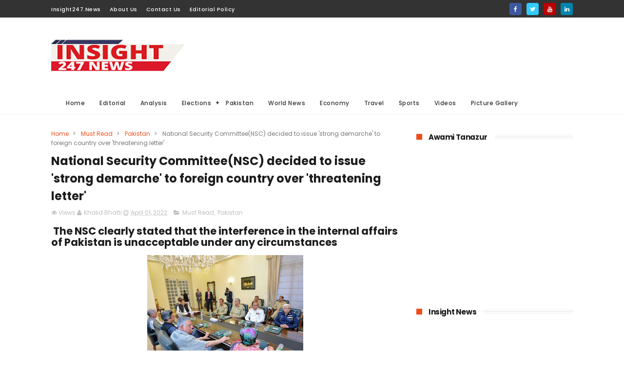

--- FILE ---
content_type: text/html; charset=utf-8
request_url: https://accounts.google.com/o/oauth2/postmessageRelay?parent=https%3A%2F%2Fwww.insight247.news&jsh=m%3B%2F_%2Fscs%2Fabc-static%2F_%2Fjs%2Fk%3Dgapi.lb.en.2kN9-TZiXrM.O%2Fd%3D1%2Frs%3DAHpOoo_B4hu0FeWRuWHfxnZ3V0WubwN7Qw%2Fm%3D__features__
body_size: 159
content:
<!DOCTYPE html><html><head><title></title><meta http-equiv="content-type" content="text/html; charset=utf-8"><meta http-equiv="X-UA-Compatible" content="IE=edge"><meta name="viewport" content="width=device-width, initial-scale=1, minimum-scale=1, maximum-scale=1, user-scalable=0"><script src='https://ssl.gstatic.com/accounts/o/2580342461-postmessagerelay.js' nonce="d8Ror-lpkJuId0rRwBPMFA"></script></head><body><script type="text/javascript" src="https://apis.google.com/js/rpc:shindig_random.js?onload=init" nonce="d8Ror-lpkJuId0rRwBPMFA"></script></body></html>

--- FILE ---
content_type: text/html; charset=utf-8
request_url: https://www.google.com/recaptcha/api2/aframe
body_size: 265
content:
<!DOCTYPE HTML><html><head><meta http-equiv="content-type" content="text/html; charset=UTF-8"></head><body><script nonce="wjoa5sr8STB3lpRukcBohA">/** Anti-fraud and anti-abuse applications only. See google.com/recaptcha */ try{var clients={'sodar':'https://pagead2.googlesyndication.com/pagead/sodar?'};window.addEventListener("message",function(a){try{if(a.source===window.parent){var b=JSON.parse(a.data);var c=clients[b['id']];if(c){var d=document.createElement('img');d.src=c+b['params']+'&rc='+(localStorage.getItem("rc::a")?sessionStorage.getItem("rc::b"):"");window.document.body.appendChild(d);sessionStorage.setItem("rc::e",parseInt(sessionStorage.getItem("rc::e")||0)+1);localStorage.setItem("rc::h",'1769005097789');}}}catch(b){}});window.parent.postMessage("_grecaptcha_ready", "*");}catch(b){}</script></body></html>

--- FILE ---
content_type: text/plain
request_url: https://www.google-analytics.com/j/collect?v=1&_v=j102&a=1330441563&t=pageview&_s=1&dl=https%3A%2F%2Fwww.insight247.news%2F2022%2F04%2Fnational-security-committeensc-decided.html&ul=en-us%40posix&dt=National%20Security%20Committee(NSC)%20decided%20to%20issue%20%27strong%20demarche%27%20to%20foreign%20country%20over%20%27threatening%20letter%27%20-%20Latest%20analysis%20and%20news%20perspective%20from%20Pakistan%20and%20around%20the%20world.&sr=1280x720&vp=1280x720&_u=IEBAAEABAAAAACAAI~&jid=801518530&gjid=1636380161&cid=1795703893.1769005095&tid=UA-155831183-1&_gid=166246370.1769005095&_r=1&_slc=1&z=1586520782
body_size: -451
content:
2,cG-B7RQCHF6RK

--- FILE ---
content_type: text/javascript; charset=UTF-8
request_url: https://www.insight247.news/feeds/posts/default/-/Pakistan?alt=json-in-script&max-results=3&callback=jQuery11100772870758454125_1769005092358&_=1769005092359
body_size: 10737
content:
// API callback
jQuery11100772870758454125_1769005092358({"version":"1.0","encoding":"UTF-8","feed":{"xmlns":"http://www.w3.org/2005/Atom","xmlns$openSearch":"http://a9.com/-/spec/opensearchrss/1.0/","xmlns$blogger":"http://schemas.google.com/blogger/2008","xmlns$georss":"http://www.georss.org/georss","xmlns$gd":"http://schemas.google.com/g/2005","xmlns$thr":"http://purl.org/syndication/thread/1.0","id":{"$t":"tag:blogger.com,1999:blog-2371789176609880153"},"updated":{"$t":"2025-07-10T20:48:08.400+05:00"},"category":[{"term":"Pakistan"},{"term":"Must Read"},{"term":"World News"},{"term":"Analysis"},{"term":"General Elections"},{"term":"Elections"},{"term":"Business"},{"term":"economy"},{"term":"Sports"},{"term":"Editorial"},{"term":"Videos"},{"term":"General"},{"term":"American Elections"},{"term":"Travel"},{"term":"Aviation"},{"term":"Picture gallery"}],"title":{"type":"text","$t":"Latest analysis and news perspective from Pakistan and around the world."},"subtitle":{"type":"html","$t":""},"link":[{"rel":"http://schemas.google.com/g/2005#feed","type":"application/atom+xml","href":"https:\/\/www.insight247.news\/feeds\/posts\/default"},{"rel":"self","type":"application/atom+xml","href":"https:\/\/www.blogger.com\/feeds\/2371789176609880153\/posts\/default\/-\/Pakistan?alt=json-in-script\u0026max-results=3"},{"rel":"alternate","type":"text/html","href":"https:\/\/www.insight247.news\/search\/label\/Pakistan"},{"rel":"hub","href":"http://pubsubhubbub.appspot.com/"},{"rel":"next","type":"application/atom+xml","href":"https:\/\/www.blogger.com\/feeds\/2371789176609880153\/posts\/default\/-\/Pakistan\/-\/Pakistan?alt=json-in-script\u0026start-index=4\u0026max-results=3"}],"author":[{"name":{"$t":"Insight 247 News"},"uri":{"$t":"http:\/\/www.blogger.com\/profile\/02917959785830751674"},"email":{"$t":"noreply@blogger.com"},"gd$image":{"rel":"http://schemas.google.com/g/2005#thumbnail","width":"32","height":"32","src":"\/\/blogger.googleusercontent.com\/img\/b\/R29vZ2xl\/AVvXsEiPUge3zNlM-Crr4eolWytl7F4L8cpuumXHlYc_4hKDfgUKbk0BW-5FxPdVZHdU9aW9pQhWi0ZHtRpb5GhE7BsSVFpNmMdTuAk_LbxH0SZnQbpJuLI4P-rmFcdvYW_oFA\/s113\/Logo-for-social-media.jpg"}}],"generator":{"version":"7.00","uri":"http://www.blogger.com","$t":"Blogger"},"openSearch$totalResults":{"$t":"971"},"openSearch$startIndex":{"$t":"1"},"openSearch$itemsPerPage":{"$t":"3"},"entry":[{"id":{"$t":"tag:blogger.com,1999:blog-2371789176609880153.post-8898474518562333080"},"published":{"$t":"2025-07-05T11:51:00.003+05:00"},"updated":{"$t":"2025-07-05T11:51:48.233+05:00"},"category":[{"scheme":"http://www.blogger.com/atom/ns#","term":"Analysis"},{"scheme":"http://www.blogger.com/atom/ns#","term":"Must Read"},{"scheme":"http://www.blogger.com/atom/ns#","term":"Pakistan"}],"title":{"type":"text","$t":"July 05-When reactionary dictatorship struck democratic Pakistan"},"content":{"type":"html","$t":"\u003Cp\u003E\u0026nbsp;General Zia toppled democratic and popular government of Shaheed Zulifqar Ali Bhutto\u003C\/p\u003E\u003Cp\u003E\u003C\/p\u003E\u003Cdiv class=\"separator\" style=\"clear: both; text-align: center;\"\u003E\u003Ca href=\"https:\/\/blogger.googleusercontent.com\/img\/a\/AVvXsEhxLrKcW9G7TNEjBu-cA3rWlIc8hP9V_e9mAwqidYZ3bDjQv8mmiGOlXQxYD4mckxfcErIHBbK7VYIfEmnYwYpTBBH8vaLl_QUIDm7b4AgcCN1vSydnJTeJD52QAnHyNgiERmO72hygTx3G_8MRnQNB8guZh7zWbg4O2QeW94HmS2CvIcxmScJW_0OFrGo\" style=\"margin-left: 1em; margin-right: 1em;\"\u003E\u003Cimg alt=\"\" data-original-height=\"255\" data-original-width=\"198\" height=\"240\" src=\"https:\/\/blogger.googleusercontent.com\/img\/a\/AVvXsEhxLrKcW9G7TNEjBu-cA3rWlIc8hP9V_e9mAwqidYZ3bDjQv8mmiGOlXQxYD4mckxfcErIHBbK7VYIfEmnYwYpTBBH8vaLl_QUIDm7b4AgcCN1vSydnJTeJD52QAnHyNgiERmO72hygTx3G_8MRnQNB8guZh7zWbg4O2QeW94HmS2CvIcxmScJW_0OFrGo\" width=\"186\" \/\u003E\u003C\/a\u003E\u003C\/div\u003E\u003Cbr \/\u003E\u003Cspan style=\"font-size: 12pt;\"\u003EJuly 05,\n1977 is undoubtedly is a black day in the constitutional and democratic history\nof Pakistan. Every democrat in Pakistan can feel the travesty of what happened\nwith state institutions, society and the political body as the consequence of\nthat military coup. Pakistani society and state haven’t fully recovered from\nthe 11 long years of the Zia regime.\u003C\/span\u003E\u003Cp\u003E\u003C\/p\u003E\u003Cp class=\"MsoNormal\"\u003E\u003Cspan style=\"font-size: 12.0pt; line-height: 115%;\"\u003EWhen PPP\ngovernment was toppled on July 05, 1977, Pakistan’s economy was growing at fast\npace on strong footing.\u0026nbsp; Shaheed Bhutto adopted\na public sector led growth model. Many industries, insurance companies and banks\nwere nationalized.\u0026nbsp; The PPP government established\n19 state corporations to develop different industries and mining in the\ncountry. Bhutto government implemented more than 80% manifesto in just four\nyears. Millions of jobs were created and millions were sent abroad for\nemployment. \u003Co:p\u003E\u003C\/o:p\u003E\u003C\/span\u003E\u003C\/p\u003E\u003Cp\u003E\n\n\u003C\/p\u003E\u003Cp class=\"MsoNormal\"\u003E\u003Cspan style=\"font-size: 12.0pt; line-height: 115%;\"\u003EPakistan was\nprospering under the democratic and popular government. No public sector\nindustry and enterprise was in deficit. The public sector was flourishing. But\nGeneral Zia destroyed everything in his 11 years long misrule. Shaheed Bhutto\nrebuild a fractured and isolated country within few years. Just in 4 years, Bhutto shaheed turned a sinking country into a leader of third world. Bhutto adopted an independent, anti imperialist and balanced foreign policy.\u0026nbsp; \u0026nbsp;\u0026nbsp;\u003Co:p\u003E\u003C\/o:p\u003E\u003C\/span\u003E\u003C\/p\u003E\n\n\u003Cp class=\"MsoNormal\"\u003E\u003Cspan style=\"font-size: 12.0pt; line-height: 115%;\"\u003EJuly 05 is\nnot just a black day for the PPP but for all the democratic forces of this\ncountry. It was not only the PPP government that was ousted from power but\ndemocracy overall was derailed too. It was not a coup against one government\nbut one against the entire democratic order and institutions in the country. We\nas a nation haven’t fully realised yet how much damage that intervention caused\nto this country.\u003Co:p\u003E\u003C\/o:p\u003E\u003C\/span\u003E\u003C\/p\u003E\n\n\u003Cp class=\"MsoNormal\"\u003E\u003Cspan style=\"font-size: 12.0pt; line-height: 115%;\"\u003EPakistan\nplunged into the darkest era that day. The then army chief General Zia\noverthrew the democratically-elected government of \u003Cspan style=\"mso-spacerun: yes;\"\u003E\u0026nbsp;\u003C\/span\u003EShaheed Zulifqar Ali Bhutto. He imposed\nmartial law and abrogated the 1973 constitution. Democratic and fundamental\nrights were suspended. Political parties were banned and political activism\nbecame a heinous crime. Women’s rights were suppressed in the name of religion.\nCensorship of the worst kind was imposed on the media.\u003Co:p\u003E\u003C\/o:p\u003E\u003C\/span\u003E\u003C\/p\u003E\u003Cp class=\"MsoNormal\"\u003E\u003Cspan style=\"font-size: 12.0pt; line-height: 115%;\"\u003E\u003C\/span\u003E\u003C\/p\u003E\u003Cdiv class=\"separator\" style=\"clear: both; text-align: center;\"\u003E\u003Ca href=\"https:\/\/blogger.googleusercontent.com\/img\/a\/AVvXsEiSpu4jklTPDB3U-cfy1ZPNp_AK2nGRIUeu08ClupbgG18Nrnd9XM1WpVS5MY2Z-r4V-Zc35JrSTU9CxFjY1C4_dFCIC1tFnxEwvHyvBB38mk1pcOZley7jNmyAIr-4gmpkYnR0z4dmfQb_i-d_SNSS7OhtANqGGE3yUZzY27nKMV0V8ys7JGDfFHWoL1w\" style=\"margin-left: 1em; margin-right: 1em;\"\u003E\u003Cimg alt=\"\" data-original-height=\"178\" data-original-width=\"282\" height=\"202\" src=\"https:\/\/blogger.googleusercontent.com\/img\/a\/AVvXsEiSpu4jklTPDB3U-cfy1ZPNp_AK2nGRIUeu08ClupbgG18Nrnd9XM1WpVS5MY2Z-r4V-Zc35JrSTU9CxFjY1C4_dFCIC1tFnxEwvHyvBB38mk1pcOZley7jNmyAIr-4gmpkYnR0z4dmfQb_i-d_SNSS7OhtANqGGE3yUZzY27nKMV0V8ys7JGDfFHWoL1w\" width=\"320\" \/\u003E\u003C\/a\u003E\u003C\/div\u003E\u003Cbr \/\u003E\u003Cspan style=\"font-size: 12pt;\"\u003EThe intolerance, sectarianism, religious extremism and terrorism\u0026nbsp; we are facing today is the result of the policies adopted during Zia regime. It was the most reactionary and repressive military dictatorship ever imposed in Pakistan.\u0026nbsp;\u003C\/span\u003E\u003Cp\u003E\u003C\/p\u003E\n\n\u003Cp class=\"MsoNormal\"\u003E\u003Cspan style=\"font-size: 12.0pt; line-height: 115%;\"\u003ESome people,\nand especially those born after the death of General Zia in a plane crash in\nAugust 1988, argue and wonder why we still discuss a coup that took place in\n1977 and what relevance it has with the present-day problems faced by our\ncountry. Some even argue that we shouldn’t blame Zia for all our ills.\u003Co:p\u003E\u003C\/o:p\u003E\u003C\/span\u003E\u003C\/p\u003E\u003Cp class=\"MsoNormal\"\u003E\u003Cspan style=\"font-size: 12pt;\"\u003EI disagree\nwith these arguments. There are many problems that we are facing today as a\nconsequence of the policies of that era. We cannot detach our past from our\npresent. We learn from past mistakes to avoid repeating them again. We discuss\nJuly 5 military intervention because it fundamentally changed the direction of\nPakistan on many counts.\u003C\/span\u003E\u003C\/p\u003E\n\n\u003Cp class=\"MsoNormal\"\u003E\u003Cspan style=\"font-size: 12.0pt; line-height: 115%;\"\u003EA relatively\nprogressive and liberal regime was replaced by the most repressive and\nreactionary right-wing military dictatorship. That was the beginning of a long\nprocess of the destruction of the fabric of Pakistani society. Pakistan has not\nbeen able to recover from the horror and tyranny of that period. The democratic\ntransition that began in 1973 came to an abrupt end on July 5, 1977. The\nliberal and enlightened face of Pakistan was altered.\u003Co:p\u003E\u003C\/o:p\u003E\u003C\/span\u003E\u003C\/p\u003E\n\n\u003Cp class=\"MsoNormal\"\u003E\u003Cspan style=\"font-size: 12.0pt; line-height: 115%;\"\u003EJuly 5\nreminds us of how a dictator began the project of reshaping the political,\nsocial, religious and ideological life of ordinary Pakistanis. Social and\ncultural values were reconstructed. It was not just a mere change of guard or a\nsimple transition from a civilian leadership to a military one. It was an\nimperialist-sponsored initiative to begin an offensive against any form of\nprogressive, left-wing and liberal political, social and ideological values in\nthe country.\u003Co:p\u003E\u003C\/o:p\u003E\u003C\/span\u003E\u003C\/p\u003E\u003Cp class=\"MsoNormal\"\u003E\u003Cspan style=\"font-size: 12.0pt; line-height: 115%;\"\u003E\u003C\/span\u003E\u003C\/p\u003E\u003Cdiv class=\"separator\" style=\"clear: both; text-align: center;\"\u003E\u003Ca href=\"https:\/\/blogger.googleusercontent.com\/img\/a\/AVvXsEiOqlZmOxGANEt5qOZE5MOVpw38QK19gKXkWF4DkC__CDRRVWt2-XSG8aInhQGv8nJKvupyq3i8Kjci77ivqCRVxp1nM7mf7bKnY8CvaffqQ0s_s1hVR1E_XuIyP7SEBTrg5zkE3E2Tjtq1Lm2o8r4Q_jJniUucw52WzfGC7alYdXuZM5STwRUk-dEt_4o\" style=\"margin-left: 1em; margin-right: 1em;\"\u003E\u003Cimg alt=\"\" data-original-height=\"194\" data-original-width=\"260\" height=\"239\" src=\"https:\/\/blogger.googleusercontent.com\/img\/a\/AVvXsEiOqlZmOxGANEt5qOZE5MOVpw38QK19gKXkWF4DkC__CDRRVWt2-XSG8aInhQGv8nJKvupyq3i8Kjci77ivqCRVxp1nM7mf7bKnY8CvaffqQ0s_s1hVR1E_XuIyP7SEBTrg5zkE3E2Tjtq1Lm2o8r4Q_jJniUucw52WzfGC7alYdXuZM5STwRUk-dEt_4o\" width=\"320\" \/\u003E\u003C\/a\u003E\u003C\/div\u003E\u003Cbr \/\u003E\u003Cspan style=\"font-size: 12pt;\"\u003EThe protest\nmovement launched by the Pakistan National Alliance (PNA) provided the\nideological and social basis for the dictatorship of General Zia. After having\nabsolute power in his hands, General Zia and a small clique around him\nestablished a draconian, dictatorial, retrogressive and orthodox right-wing\nIslamic nationalist order in the country. He took away every progressive and\ndemocratic reform or legislation in the country and replaced it with\ndiscriminatory laws. He died in a plane crash nearly 30 years ago. But his\nghost is still looming large over Pakistan.\u003C\/span\u003E\u003Cp\u003E\u003C\/p\u003E\n\n\u003Cp class=\"MsoNormal\"\u003E\u003Cspan style=\"font-size: 12.0pt; line-height: 115%;\"\u003EIn the name\nof Islamisation, he targeted women and religious minorities in the country. He\nunleashed a reign of terror against anybody who opposed his regime. Thousands\nof political activists, poets, writers, academics, intellectuals and trade\nunion leaders were tortured and imprisoned. He gave a free hand to everybody\nwho supported his regime to enrich himself through any means possible. This era\nalso saw the rise of a culture of corruption, narcotics and nepotism.\u003Co:p\u003E\u003C\/o:p\u003E\u003C\/span\u003E\u003C\/p\u003E\n\n\u003Cp class=\"MsoNormal\"\u003E\u003Cspan style=\"font-size: 12.0pt; line-height: 115%;\"\u003EZia used all\nstate institutions and structures – the police, the judiciary, the intelligence\napparatus etc – to repress progressive and democratic voices in the country.\nPolitics became a crime and political activists were treated like terrorist and\ntraitors. The regime changed the political culture and discussing politics was\nconsidered to be worse than a crime. All public places – including restaurants,\ntea stalls and offices – discouraged people from discussing politics. He\nbrutally reversed the political process.\u003Co:p\u003E\u003C\/o:p\u003E\u003C\/span\u003E\u003C\/p\u003E\n\n\u003Cp class=\"MsoNormal\"\u003E\u003Cspan style=\"font-size: 12.0pt; line-height: 115%;\"\u003EThe West\nshares responsibility for what happened with Pakistani society during that\ntime. It was the Western democracies that strengthened the most repressive and\nbrutal military regime in the country. They helped the Pakistani state at the\ntime to pursue the jihadist agenda in and outside the country. They helped the\nregime transform Pakistan from a relative liberal and tolerant society to the\none that exists today.\u003Co:p\u003E\u003C\/o:p\u003E\u003C\/span\u003E\u003C\/p\u003E\n\n\u003Cp class=\"MsoNormal\"\u003E\u003Cspan style=\"font-size: 12.0pt; line-height: 115%;\"\u003EThis openly\nviolated basic democratic and fundamental rights and promoted intolerance,\nreligious bigotry, extreme Islamic nationalism and a culture of jihad. The\nPakistani people have paid a heavy price for the flawed policies of the West.\u003Co:p\u003E\u003C\/o:p\u003E\u003C\/span\u003E\u003C\/p\u003E\u003Cp class=\"MsoNormal\"\u003E\u003Cspan style=\"font-size: 12.0pt; line-height: 115%;\"\u003E\u003C\/span\u003E\u003C\/p\u003E\u003Cdiv class=\"separator\" style=\"clear: both; text-align: center;\"\u003E\u003Ca href=\"https:\/\/blogger.googleusercontent.com\/img\/a\/AVvXsEgAlHTVar-bAjczhyxuxEFfx-0ptmvh2qVyGfJo5jcrkGyJN9IzdgqDnR7b78opn4BTEPIc2PbYdadaj48Y2ifE1p9ndgGaIle5vNuZAwG0TTISPmPfEkSWihK2O9g7bfu9kTFzY0xHV34byS27yjRxvvPPy2DT1JUJmxMBXMuFQD2rtaA-3OsqN3uZg3E\" style=\"margin-left: 1em; margin-right: 1em;\"\u003E\u003Cimg alt=\"\" data-original-height=\"174\" data-original-width=\"290\" height=\"192\" src=\"https:\/\/blogger.googleusercontent.com\/img\/a\/AVvXsEgAlHTVar-bAjczhyxuxEFfx-0ptmvh2qVyGfJo5jcrkGyJN9IzdgqDnR7b78opn4BTEPIc2PbYdadaj48Y2ifE1p9ndgGaIle5vNuZAwG0TTISPmPfEkSWihK2O9g7bfu9kTFzY0xHV34byS27yjRxvvPPy2DT1JUJmxMBXMuFQD2rtaA-3OsqN3uZg3E\" width=\"320\" \/\u003E\u003C\/a\u003E\u003C\/div\u003E\u003Cbr \/\u003E\u003Cspan style=\"font-size: 12pt;\"\u003EGeneral Zia\nused a policy of divide and rule to strengthen his rule. He used already\nexisting divisions as a policy to further divide society. The only purpose of\nthe state machinery was to protect his regime and destroy his opponents. He\nimposed his reactionary agenda in the name of Islam, using religion to\nstrengthen his rule. He divided society on the basis of religious sectarianism,\nethnicity, language and nationalities. He promoted religious sectarianism in\nthe country and created sectarian militant outfits.\u003C\/span\u003E\u003Cp\u003E\u003C\/p\u003E\n\n\u003Cp class=\"MsoNormal\"\u003E\u003Cspan style=\"font-size: 12.0pt; line-height: 115%;\"\u003EMost social\nand political evils that still haunt us were created and developed during Gen\nZia’s regime. He perfected the art of hypocrisy, and changed the character and\ndirection of Pakistani society during the 10 years of his rule.\u003Co:p\u003E\u003C\/o:p\u003E\u003C\/span\u003E\u003C\/p\u003E\n\n\u003Cp class=\"MsoNormal\"\u003E\u003Cspan style=\"font-size: 12.0pt; line-height: 115%;\"\u003EGeneral Zia\nwas the darling of the West when he was serving their interests. The champions\nof democracy and rule of law promoted the law of the jungle in Pakistan. The\nWest ignored the brutal repression of the political parties.\u003Co:p\u003E\u003C\/o:p\u003E\u003C\/span\u003E\u003C\/p\u003E\n\n\u003Cp class=\"MsoNormal\"\u003E\u003Cspan style=\"font-size: 12.0pt; line-height: 115%;\"\u003EThe Western\nmedia, governments and academics always give the impression that the rise of\nreligious extremism, intolerance, Islamic militancy and religious bigotry is a\nhome-grown indigenous phenomenon that has nothing to do with imperialist\npolicies. The fact is that imperialist powers helped the reactionary military\nregime of General Zia shape Pakistani society and fulfill their imperialist\ninterests.\u003Co:p\u003E\u003C\/o:p\u003E\u003C\/span\u003E\u003C\/p\u003E\n\n\u003Cp class=\"MsoNormal\"\u003E\u003Cspan style=\"font-size: 12.0pt; line-height: 115%;\"\u003E\u0026nbsp;They\nhelped the regime organise and train jihadi organisations and create a culture\nof Islamic militancy. They helped spread reactionary ideas in both Pakistan and\nAfghanistan.\u003Co:p\u003E\u003C\/o:p\u003E\u003C\/span\u003E\u003C\/p\u003E\n\n\u003Cp class=\"MsoNormal\"\u003E\u003Cspan style=\"font-size: 12.0pt; line-height: 115%;\"\u003EIt was the\nWestern democracies that strengthened the most repressive and brutal military\nregime in the country. They helped the Pakistani state at the time to pursue\nthe jihadist agenda in and outside the country. Britain, Germany, the US and\nother Western powers were also helped by Saudi Arabia in their endeavours. They\nhelped the military regime transform Pakistan from a liberal and tolerant\nsociety to the one that exists today. They supported a regime that was\nresponsible for the torture and illegal imprisonment of thousands of political\nactivists. This openly violated basic democratic and fundamental rights and\npromoted intolerance, religious bigotry, extreme Islamic nationalism and a\nculture of jihad.\u003Co:p\u003E\u003C\/o:p\u003E\u003C\/span\u003E\u003C\/p\u003E\n\n\u003Cp class=\"MsoNormal\"\u003E\u003Cspan style=\"font-size: 12.0pt; line-height: 115%;\"\u003EZia’s regime\ndepoliticised society and encouraged anti-democratic forces in the country. He\nempowered the extreme right-wing religious forces and gave them a greater say\nin religious affairs, with the state withdrawing its authority and writ in such\nmatters.\u003Co:p\u003E\u003C\/o:p\u003E\u003C\/span\u003E\u003C\/p\u003E\n\n\u003Cp class=\"MsoNormal\"\u003E\u003Cspan style=\"font-size: 12.0pt; line-height: 115%;\"\u003EHe\ndecisively transformed what was left of Muhammad Ali Jinnah’s dream of a\nsecular democratic Pakistan into an almost completely theocratic polity. His\nhandiwork has survived more than three decades and appears unlikely to be\nreplaced with another political structure in the foreseeable future.\u003Co:p\u003E\u003C\/o:p\u003E\u003C\/span\u003E\u003C\/p\u003E\n\n\u003Cp class=\"MsoNormal\"\u003E\u003Cspan style=\"font-size: 12.0pt; line-height: 115%;\"\u003E\u0026nbsp;\n\u0026nbsp; \u0026nbsp; \u0026nbsp; \u0026nbsp; \u0026nbsp; \u0026nbsp; \u0026nbsp; \u0026nbsp; \u0026nbsp; \u0026nbsp; \u0026nbsp;\n\u0026nbsp; \u0026nbsp; \u0026nbsp; \u0026nbsp; \u0026nbsp; \u0026nbsp; \u0026nbsp; \u0026nbsp; \u0026nbsp; \u0026nbsp; \u0026nbsp;\n\u0026nbsp; \u0026nbsp; \u0026nbsp; \u0026nbsp;\u0026nbsp;Khalid Bhatti\u0026nbsp;\u003Co:p\u003E\u003C\/o:p\u003E\u003C\/span\u003E\u003C\/p\u003E\n\n\u003Cp class=\"MsoNormal\"\u003E\u003Co:p\u003E\u0026nbsp;\u003C\/o:p\u003E\u003C\/p\u003E"},"link":[{"rel":"replies","type":"application/atom+xml","href":"https:\/\/www.insight247.news\/feeds\/8898474518562333080\/comments\/default","title":"Post Comments"},{"rel":"replies","type":"text/html","href":"https:\/\/www.insight247.news\/2025\/07\/july-05-when-reactionary-dictatorship.html#comment-form","title":"0 Comments"},{"rel":"edit","type":"application/atom+xml","href":"https:\/\/www.blogger.com\/feeds\/2371789176609880153\/posts\/default\/8898474518562333080"},{"rel":"self","type":"application/atom+xml","href":"https:\/\/www.blogger.com\/feeds\/2371789176609880153\/posts\/default\/8898474518562333080"},{"rel":"alternate","type":"text/html","href":"https:\/\/www.insight247.news\/2025\/07\/july-05-when-reactionary-dictatorship.html","title":"July 05-When reactionary dictatorship struck democratic Pakistan"}],"author":[{"name":{"$t":"Khalid Bhatti"},"uri":{"$t":"http:\/\/www.blogger.com\/profile\/17847288934497571190"},"email":{"$t":"noreply@blogger.com"},"gd$image":{"rel":"http://schemas.google.com/g/2005#thumbnail","width":"32","height":"32","src":"\/\/blogger.googleusercontent.com\/img\/b\/R29vZ2xl\/AVvXsEhMWSrhk8hDNkHDQx4vltVqwH7NuORe1esPNqiIenXHHNVNRFnMj-m_3s533CzOAwztrnlc0ihqYCvNG-6Jq5OXjl7DnmRwVkF_3qV2r_DJVF_D4ihZ6lcBz6TkD7jv2Q\/s113\/61183538_2733749926696971_7570144437775368192_n.jpg"}}],"media$thumbnail":{"xmlns$media":"http://search.yahoo.com/mrss/","url":"https:\/\/blogger.googleusercontent.com\/img\/a\/AVvXsEhxLrKcW9G7TNEjBu-cA3rWlIc8hP9V_e9mAwqidYZ3bDjQv8mmiGOlXQxYD4mckxfcErIHBbK7VYIfEmnYwYpTBBH8vaLl_QUIDm7b4AgcCN1vSydnJTeJD52QAnHyNgiERmO72hygTx3G_8MRnQNB8guZh7zWbg4O2QeW94HmS2CvIcxmScJW_0OFrGo=s72-c","height":"72","width":"72"},"thr$total":{"$t":"0"}},{"id":{"$t":"tag:blogger.com,1999:blog-2371789176609880153.post-6142955006427739570"},"published":{"$t":"2024-05-31T14:10:00.000+05:00"},"updated":{"$t":"2024-05-31T14:10:22.258+05:00"},"category":[{"scheme":"http://www.blogger.com/atom/ns#","term":"Analysis"},{"scheme":"http://www.blogger.com/atom/ns#","term":"Must Read"},{"scheme":"http://www.blogger.com/atom/ns#","term":"Pakistan"}],"title":{"type":"text","$t":"Formation Commanders send a clear message to PTI and its facilitators"},"content":{"type":"html","$t":"\u003Ch2 style=\"text-align: left;\"\u003E\u003Cspan style=\"font-family: \u0026quot;Calibri\u0026quot;,\u0026quot;sans-serif\u0026quot;; font-size: 12.0pt; line-height: 115%; mso-ansi-language: EN-US; mso-ascii-theme-font: minor-latin; mso-bidi-font-family: \u0026quot;Times New Roman\u0026quot;; mso-bidi-language: AR-SA; mso-bidi-theme-font: minor-bidi; mso-fareast-font-family: Calibri; mso-fareast-language: EN-US; mso-fareast-theme-font: minor-latin; mso-hansi-theme-font: minor-latin;\"\u003EBring the\u0026nbsp;planners, perpetrators, abettors, and facilitators of May 9 riots to\njustice\u003C\/span\u003E\u003C\/h2\u003E\u003Cdiv\u003E\u003Cspan style=\"font-family: \u0026quot;Calibri\u0026quot;,\u0026quot;sans-serif\u0026quot;; font-size: 12.0pt; line-height: 115%; mso-ansi-language: EN-US; mso-ascii-theme-font: minor-latin; mso-bidi-font-family: \u0026quot;Times New Roman\u0026quot;; mso-bidi-language: AR-SA; mso-bidi-theme-font: minor-bidi; mso-fareast-font-family: Calibri; mso-fareast-language: EN-US; mso-fareast-theme-font: minor-latin; mso-hansi-theme-font: minor-latin;\"\u003E\u003Cdiv class=\"separator\" style=\"clear: both; text-align: center;\"\u003E\u003Ca href=\"https:\/\/blogger.googleusercontent.com\/img\/a\/AVvXsEjQfc03BVgJZJY6z1HNSjunbskwq6M2MPwiFrhzbEv3lIbpNACrdmw2ElQzTKPbmw20D1OGGKyrHKZ4wIjy2ssPVwHY1x_wa-3zbgFs5XE8BAR3tJMYW20n15fhBjlKPggJZRTdmskcX1Fii8UfdR-cE2vZ7WZFfNXUfIg6OrGalCQQ51hsIX2oHqTq_6M\" style=\"margin-left: 1em; margin-right: 1em;\"\u003E\u003Cimg alt=\"\" data-original-height=\"131\" data-original-width=\"384\" height=\"154\" src=\"https:\/\/blogger.googleusercontent.com\/img\/a\/AVvXsEjQfc03BVgJZJY6z1HNSjunbskwq6M2MPwiFrhzbEv3lIbpNACrdmw2ElQzTKPbmw20D1OGGKyrHKZ4wIjy2ssPVwHY1x_wa-3zbgFs5XE8BAR3tJMYW20n15fhBjlKPggJZRTdmskcX1Fii8UfdR-cE2vZ7WZFfNXUfIg6OrGalCQQ51hsIX2oHqTq_6M=w320-h154\" width=\"320\" \/\u003E\u003C\/a\u003E\u003C\/div\u003E\u003Cbr \/\u003E\u003Cspan style=\"font-size: 12pt;\"\u003EIn a\nstatement issued by the Inter-Services Public Relations (ISPR) after the conclusion\nof two daylong meeting of Formation commanders, the Formation Commanders Conference\nhas sent a clear message to the PTI leadership and its facilitators. The\nFormation Commanders reiterated its call for bringing the\u0026nbsp;planners,\nperpetrators, abettors, and facilitators of May 9 riots to justice for\nthe\u0026nbsp;\"collective good of the country\".\u003C\/span\u003E\u003C\/span\u003E\u003C\/div\u003E\u003Cdiv\u003E\u003Cspan style=\"font-family: \u0026quot;Calibri\u0026quot;,\u0026quot;sans-serif\u0026quot;; font-size: 12.0pt; line-height: 115%; mso-ansi-language: EN-US; mso-ascii-theme-font: minor-latin; mso-bidi-font-family: \u0026quot;Times New Roman\u0026quot;; mso-bidi-language: AR-SA; mso-bidi-theme-font: minor-bidi; mso-fareast-font-family: Calibri; mso-fareast-language: EN-US; mso-fareast-theme-font: minor-latin; mso-hansi-theme-font: minor-latin;\"\u003E\n\n\u003Cp class=\"MsoNormal\"\u003E\u003Cspan style=\"font-size: 12.0pt; line-height: 115%;\"\u003EThe\nconference maintained\u0026nbsp;stability in the country will remain hostage to the\nmachinations of such elements if there is no\u0026nbsp;swift and transparent dispensation\nof justice to the culprits and the rule of law, said a statement released\nby\u0026nbsp;the military's media wing.\u003Co:p\u003E\u003C\/o:p\u003E\u003C\/span\u003E\u003C\/p\u003E\n\n\u003Cp class=\"MsoNormal\"\u003E\u003Cspan style=\"font-size: 12.0pt; line-height: 115%;\"\u003EAccording to\nthe\u0026nbsp;Inter-Services Public Relations (ISPR), the military's forum was\npresided over by Chief of Army Staff (COAS) General Syed Asim Munir and attended\nby Corps Commanders, Principal Staff Officers, and all Formation Commanders of\nPakistan Army — comes weeks after the country observed the completion of a year\nto the violent riots that ravaged the nation, harming the sanctity of state\ninstitutions, on May 9, 2023.\u003Co:p\u003E\u003C\/o:p\u003E\u003C\/span\u003E\u003C\/p\u003E\n\n\u003Cp class=\"MsoNormal\"\u003E\u003Cspan style=\"font-size: 12.0pt; line-height: 115%;\"\u003EThe riots\nfollowed Pakistan Tehreek e Insaf (PTI) founder Imran Khan's arrest on the\naforementioned date during which party workers protested and took to the\nstreets across the country, damaging public and private property. But the PTI\nleadership never accepted responsibility for My 09 riots. \u003Co:p\u003E\u003C\/o:p\u003E\u003C\/span\u003E\u003C\/p\u003E\n\n\u003Cp class=\"MsoNormal\"\u003E\u003Cspan style=\"font-size: 12.0pt; line-height: 115%;\"\u003EDuring the\nforum, the military leadership underscored that politically motivated and\nvested digital terrorism, unleashed by conspirators duly abetted by their\nforeign cohorts, against state institutions is clearly meant to try to induce\ndespondency in the Pakistani nation, to sow discord among national\ninstitutions, especially the Armed Forces, and the people of Pakistan by\npeddling blatant lies, fake news, and propaganda.\u003Co:p\u003E\u003C\/o:p\u003E\u003C\/span\u003E\u003C\/p\u003E\u003Cp class=\"MsoNormal\"\u003E\u003Cspan style=\"font-size: 12.0pt; line-height: 115%;\"\u003E\u003C\/span\u003E\u003C\/p\u003E\u003Cdiv class=\"separator\" style=\"clear: both; text-align: center;\"\u003E\u003Ca href=\"https:\/\/blogger.googleusercontent.com\/img\/a\/AVvXsEgntD4V-2C-wcGhVa-d79FrnHPhnSg4ioYcDOEIjV1VwD7iu8JCqhUfJck8i0O7Nx1sIgSRfOYHfh8mNVodNY1KWbrd8c25tSdHbBm5RYAVWxJa4hZgx2LV5dCh7Z5LRYgrYneWx3wKyk_akoRK5u1uiQE8yCcojuua82IisWSOWfY0lmVcwCRRFh8nGCg\" style=\"margin-left: 1em; margin-right: 1em;\"\u003E\u003Cimg alt=\"\" data-original-height=\"172\" data-original-width=\"293\" height=\"188\" src=\"https:\/\/blogger.googleusercontent.com\/img\/a\/AVvXsEgntD4V-2C-wcGhVa-d79FrnHPhnSg4ioYcDOEIjV1VwD7iu8JCqhUfJck8i0O7Nx1sIgSRfOYHfh8mNVodNY1KWbrd8c25tSdHbBm5RYAVWxJa4hZgx2LV5dCh7Z5LRYgrYneWx3wKyk_akoRK5u1uiQE8yCcojuua82IisWSOWfY0lmVcwCRRFh8nGCg\" width=\"320\" \/\u003E\u003C\/a\u003E\u003C\/div\u003E\u003Cbr \/\u003E\u003Cspan style=\"font-size: 12pt;\"\u003E\"However,\nthe nation is fully cognisant of their ugly and ulterior motives and surely the\ndesigns of these nefarious forces will be comprehensively defeated,\nInshaAllah,\" said the forum.\u003C\/span\u003E\u003C\/span\u003E\u003Cp\u003E\u003C\/p\u003E\n\n\u003Cp class=\"MsoNormal\"\u003EThe ISPR statement is self-explanatory. The Military\nleadership has made it clear that stability and security of Pakistan is directly\nlinked with the convictions of May 09 rioters. This means that there are little\nchances of any deal or negotiations with PTI are not on the agenda at the\nmoment. \u003Co:p\u003E\u003C\/o:p\u003E\u003C\/p\u003E\n\n\u003Cp class=\"MsoNormal\"\u003EThis statement came in response to the hard hitting messages\nwere spread through the social media. The military top commanders have strongly\nreacted to the comparisons made between the current situation in the country\nand what happened in 1971. PTI leadership draw the parallel between the\nseparation of East Pakistan now Bangladesh with current political situation. \u003Co:p\u003E\u003C\/o:p\u003E\u003C\/p\u003E\n\n\u003Cp class=\"MsoNormal\"\u003EThe PTI is accusing the military establishment for the separation\nof East Pakistan. The PTI is also accusing the current military leadership for\nthe political instability in the country. It seems that tension is not receding\nbetween PTI and powers that be. It seems that PTI continues with its bulling\nstrategy to put pressure on the military leadership to make compromise. But\nthis strategy is not working well for PTI. PTI continue to make one mistake\nafter the other.\u0026nbsp;\u003Co:p\u003E\u003C\/o:p\u003E\u003C\/p\u003E\u003C\/div\u003E\u003Cdiv\u003E\u003Cspan style=\"font-family: \u0026quot;Calibri\u0026quot;,\u0026quot;sans-serif\u0026quot;; font-size: 12.0pt; line-height: 115%; mso-ansi-language: EN-US; mso-ascii-theme-font: minor-latin; mso-bidi-font-family: \u0026quot;Times New Roman\u0026quot;; mso-bidi-language: AR-SA; mso-bidi-theme-font: minor-bidi; mso-fareast-font-family: Calibri; mso-fareast-language: EN-US; mso-fareast-theme-font: minor-latin; mso-hansi-theme-font: minor-latin;\"\u003E\u0026nbsp; \u0026nbsp; \u0026nbsp; \u0026nbsp; \u0026nbsp; \u0026nbsp; \u0026nbsp; \u0026nbsp; \u0026nbsp; \u0026nbsp; \u0026nbsp; \u0026nbsp; \u0026nbsp; \u0026nbsp; \u0026nbsp; \u0026nbsp; \u0026nbsp; \u0026nbsp; \u0026nbsp; \u0026nbsp; \u0026nbsp; \u0026nbsp; \u0026nbsp; \u0026nbsp; \u0026nbsp; \u0026nbsp; \u0026nbsp; \u0026nbsp; \u0026nbsp; \u0026nbsp; \u0026nbsp; \u0026nbsp; \u0026nbsp; \u0026nbsp; \u0026nbsp; \u0026nbsp; \u0026nbsp; \u0026nbsp; \u0026nbsp; \u0026nbsp; \u0026nbsp; \u0026nbsp; \u0026nbsp; \u0026nbsp;Khalid Bhatti\u003C\/span\u003E\u003C\/div\u003E"},"link":[{"rel":"replies","type":"application/atom+xml","href":"https:\/\/www.insight247.news\/feeds\/6142955006427739570\/comments\/default","title":"Post Comments"},{"rel":"replies","type":"text/html","href":"https:\/\/www.insight247.news\/2024\/05\/formation-commanders-send-clear-message.html#comment-form","title":"0 Comments"},{"rel":"edit","type":"application/atom+xml","href":"https:\/\/www.blogger.com\/feeds\/2371789176609880153\/posts\/default\/6142955006427739570"},{"rel":"self","type":"application/atom+xml","href":"https:\/\/www.blogger.com\/feeds\/2371789176609880153\/posts\/default\/6142955006427739570"},{"rel":"alternate","type":"text/html","href":"https:\/\/www.insight247.news\/2024\/05\/formation-commanders-send-clear-message.html","title":"Formation Commanders send a clear message to PTI and its facilitators"}],"author":[{"name":{"$t":"Khalid Bhatti"},"uri":{"$t":"http:\/\/www.blogger.com\/profile\/17847288934497571190"},"email":{"$t":"noreply@blogger.com"},"gd$image":{"rel":"http://schemas.google.com/g/2005#thumbnail","width":"32","height":"32","src":"\/\/blogger.googleusercontent.com\/img\/b\/R29vZ2xl\/AVvXsEhMWSrhk8hDNkHDQx4vltVqwH7NuORe1esPNqiIenXHHNVNRFnMj-m_3s533CzOAwztrnlc0ihqYCvNG-6Jq5OXjl7DnmRwVkF_3qV2r_DJVF_D4ihZ6lcBz6TkD7jv2Q\/s113\/61183538_2733749926696971_7570144437775368192_n.jpg"}}],"media$thumbnail":{"xmlns$media":"http://search.yahoo.com/mrss/","url":"https:\/\/blogger.googleusercontent.com\/img\/a\/AVvXsEjQfc03BVgJZJY6z1HNSjunbskwq6M2MPwiFrhzbEv3lIbpNACrdmw2ElQzTKPbmw20D1OGGKyrHKZ4wIjy2ssPVwHY1x_wa-3zbgFs5XE8BAR3tJMYW20n15fhBjlKPggJZRTdmskcX1Fii8UfdR-cE2vZ7WZFfNXUfIg6OrGalCQQ51hsIX2oHqTq_6M=s72-w320-h154-c","height":"72","width":"72"},"thr$total":{"$t":"0"}},{"id":{"$t":"tag:blogger.com,1999:blog-2371789176609880153.post-3714821153924472724"},"published":{"$t":"2024-05-28T17:15:00.000+05:00"},"updated":{"$t":"2024-05-28T17:15:08.041+05:00"},"category":[{"scheme":"http://www.blogger.com/atom/ns#","term":"Analysis"},{"scheme":"http://www.blogger.com/atom/ns#","term":"Must Read"},{"scheme":"http://www.blogger.com/atom/ns#","term":"Pakistan"}],"title":{"type":"text","$t":"Why the critics are opposing Punjab Defamation Bill 2024?"},"content":{"type":"html","$t":"\u003Ch2 style=\"text-align: left;\"\u003E\u0026nbsp;Some clauses of new law limit the freedom of expression and media\u003C\/h2\u003E\u003Ch2 style=\"text-align: left;\"\u003E\u003Cdiv class=\"separator\" style=\"clear: both; text-align: center;\"\u003E\u003Ca href=\"https:\/\/blogger.googleusercontent.com\/img\/a\/AVvXsEgUsP1c9E1M741SExivGbhkridYZd7-KbqpuoUvv_kOaRkLKnmQPtfmUtrcRvlIn6tht0TszddmKEdrxqiA7gnyHslyqiOs1kVlvMHBVeqHFM7Jq57jheGT9DmK6M1E2gt2yXee9cJC88VlmYyjPb0aI7VjcEF1xxO3MmarYvN9SwhN9MFUJCZUVTHNDsU\" style=\"margin-left: 1em; margin-right: 1em;\"\u003E\u003Cimg alt=\"\" data-original-height=\"185\" data-original-width=\"300\" height=\"197\" src=\"https:\/\/blogger.googleusercontent.com\/img\/a\/AVvXsEgUsP1c9E1M741SExivGbhkridYZd7-KbqpuoUvv_kOaRkLKnmQPtfmUtrcRvlIn6tht0TszddmKEdrxqiA7gnyHslyqiOs1kVlvMHBVeqHFM7Jq57jheGT9DmK6M1E2gt2yXee9cJC88VlmYyjPb0aI7VjcEF1xxO3MmarYvN9SwhN9MFUJCZUVTHNDsU\" width=\"320\" \/\u003E\u003C\/a\u003E\u003C\/div\u003E\u003Cp class=\"MsoNormal\"\u003E\u003Cspan style=\"font-size: 12pt; font-weight: normal; line-height: 115%;\"\u003EThe Punjab Defamation\nAct 2024 has sparked significant controversy due to several problematic aspects\nidentified by its critics. Key concerns include the duplication of existing\nlaws, vague definitions, imposition of fines without trial, and the exclusion\nof established evidentiary principles. Critics argue that with the existing\nDefamation Ordinance of 2002 and Punjab Defamation Act of 2012 already in\nplace, amending these laws would have been more appropriate than introducing\nentirely new legislation.\u003Co:p\u003E\u003C\/o:p\u003E\u003C\/span\u003E\u003C\/p\u003E\n\n\u003Cp class=\"MsoNormal\"\u003E\u003Cspan style=\"font-size: 12pt; font-weight: normal; line-height: 115%;\"\u003EThe bill's\npurported aim is to protect individuals from false and defamatory statements\nacross various media platforms, but opponents believe it is primarily designed\nto suppress free speech, especially on social media. Media stakeholders, civil\nsociety, and opposition parties have voiced strong objections, suggesting that\nthe legislation disproportionately favors public officials over private\ncitizens. This bias is seen in the bill’s emphasis on shielding\n\"constitutional office bearers\" from defamation, which critics\u0026nbsp; argue undermines the constitutional\nguarantees of free speech and judicial independence under Articles 19 and 175.\u003Co:p\u003E\u003C\/o:p\u003E\u003C\/span\u003E\u003C\/p\u003E\n\n\u003Cp class=\"MsoNormal\"\u003E\u003Cspan style=\"font-size: 12pt; font-weight: normal; line-height: 115%;\"\u003EOne\ncontentious issue is the bill's definition of “constitutional offices,” which\nincludes military leaders such as the chiefs of the army, navy, and air force.\nCritics assert these are service positions rather than constitutional ones, a\ndistinction that blurs the intended protections and scope of the law.\u0026nbsp;\u003Co:p\u003E\u003C\/o:p\u003E\u003C\/span\u003E\u003C\/p\u003E\u003Cp class=\"MsoNormal\"\u003E\u003Cspan style=\"font-size: 12pt; font-weight: normal; line-height: 115%;\"\u003E\u003C\/span\u003E\u003C\/p\u003E\u003Cdiv class=\"separator\" style=\"clear: both; text-align: center;\"\u003E\u003Ca href=\"https:\/\/blogger.googleusercontent.com\/img\/a\/AVvXsEjJLNOcCUSdf-5qVa4TgXO7QbZpcL0dsZ85BC4uhZzmJLzW_FofCytmZ5u2P0z7Si22R8J3lD6ZcGPb60wM4QVvXKQ_KhDJbieHD5WWWxKH_jys21IjBpXPNxY0x6qaCrPaifzgVVWelNZwkIGRX2YK6yBkrS6lg3tknW_JcoQsGUiTXQV_oevxn6J1CYs\" style=\"margin-left: 1em; margin-right: 1em;\"\u003E\u003Cimg alt=\"\" data-original-height=\"480\" data-original-width=\"800\" height=\"192\" src=\"https:\/\/blogger.googleusercontent.com\/img\/a\/AVvXsEjJLNOcCUSdf-5qVa4TgXO7QbZpcL0dsZ85BC4uhZzmJLzW_FofCytmZ5u2P0z7Si22R8J3lD6ZcGPb60wM4QVvXKQ_KhDJbieHD5WWWxKH_jys21IjBpXPNxY0x6qaCrPaifzgVVWelNZwkIGRX2YK6yBkrS6lg3tknW_JcoQsGUiTXQV_oevxn6J1CYs\" width=\"320\" \/\u003E\u003C\/a\u003E\u003C\/div\u003E\u003Cbr \/\u003E\u003Cspan style=\"font-size: 12pt;\"\u003EOverall, the\nPunjab Defamation Act 2024 is seen by many as a legal instrument that could\ncurtail freedom of expression and press freedom under the pretext of combating\ndefamation, highlighting the tension between protecting reputations and\npreserving fundamental democratic rights.\u003C\/span\u003E\u003Cp\u003E\u003C\/p\u003E\n\n\u003Cp class=\"MsoNormal\"\u003E\u003Cspan style=\"font-size: 12pt; font-weight: normal; line-height: 115%;\"\u003EThe Punjab\nDefamation Tribunal, which is to be constituted to take up cases instituted\nunder the new law, has also been widely panned. The power to appoint the\ntribunal, which would hold the same status as a single-member bench of the\nLahore High Court in cases where it was moved by a public office holder, lies\nin the hands of the provincial government.\u003Co:p\u003E\u003C\/o:p\u003E\u003C\/span\u003E\u003C\/p\u003E\n\n\u003Cp class=\"MsoNormal\"\u003E\u003Cspan style=\"font-size: 12pt; font-weight: normal; line-height: 115%;\"\u003EUnder the\nlaw, when dealing with complaints brought before it by private individuals, the\ntribunal would work normally. But when it takes up complaints brought by public\noffice holders \u0026nbsp;including armed forces\nchiefs and judges of the superior judiciary\u0026nbsp; it would be ‘interchanged’ with a\nsingle member LHC bench.\u003Co:p\u003E\u003C\/o:p\u003E\u003C\/span\u003E\u003C\/p\u003E\n\n\u003Cp class=\"MsoNormal\"\u003E\u003Cspan style=\"font-size: 12pt; font-weight: normal;\"\u003EIf the\ntribunal is supposed to be considered a bench of the LHC, then the member shall\nalso be considered and treated as a judge of LHC.\u0026nbsp;\u003C\/span\u003E\u003C\/p\u003E\u003Cp class=\"MsoNormal\"\u003E\u003Cspan style=\"font-size: 12pt; font-weight: normal; line-height: 115%;\"\u003EIn addition,\nsince the procedure for the appointment of a high court judge was already given\nby the Constitution, there was no justification to have a parallel system for\npicking the tribunal.\u003Co:p\u003E\u003C\/o:p\u003E\u003C\/span\u003E\u003C\/p\u003E\n\n\u003Cspan style=\"font-weight: normal;\"\u003E\u003Cspan style=\"font-size: 12pt; line-height: 115%;\"\u003EAnother\nunique aspect of the new law is the provision for a ‘preliminary decree’, which\ncan be issued along with a fine of up to Rs3 million, without hearing the\naccused party.\u003C\/span\u003E\u003Cspan style=\"background: white; font-family: \u0026quot;Segoe UI\u0026quot;, \u0026quot;sans-serif\u0026quot;; font-size: 12pt; line-height: 115%;\"\u003E \u003C\/span\u003E\u003Cspan style=\"font-size: 12pt; line-height: 115%;\"\u003EThis could be dangerous, as the\ntribunal would be able to impose a decree of Rs3 million in favour of the\ncomplainant immediately upon the filing of a complaint. This seems a criminal\ndefamation law as it imposes a serious punishment to begin with.\u003C\/span\u003E\u0026nbsp;\u003C\/span\u003E\u003C\/h2\u003E\u003Cdiv\u003E\u003Cspan style=\"font-weight: normal;\"\u003E\u0026nbsp; \u0026nbsp; \u0026nbsp; \u0026nbsp; \u0026nbsp; \u0026nbsp; \u0026nbsp; \u0026nbsp; \u0026nbsp; \u0026nbsp; \u0026nbsp; \u0026nbsp; \u0026nbsp; \u0026nbsp; \u0026nbsp; \u0026nbsp; \u0026nbsp; \u0026nbsp; \u0026nbsp; \u0026nbsp; \u0026nbsp; \u0026nbsp; \u0026nbsp; \u0026nbsp; \u0026nbsp; \u0026nbsp; \u0026nbsp; \u0026nbsp; \u0026nbsp; \u0026nbsp; \u0026nbsp; \u0026nbsp; \u0026nbsp; \u0026nbsp; \u0026nbsp; Khalid Bhatti\u0026nbsp;\u003C\/span\u003E\u003C\/div\u003E"},"link":[{"rel":"replies","type":"application/atom+xml","href":"https:\/\/www.insight247.news\/feeds\/3714821153924472724\/comments\/default","title":"Post Comments"},{"rel":"replies","type":"text/html","href":"https:\/\/www.insight247.news\/2024\/05\/why-critics-are-opposing-punjab.html#comment-form","title":"0 Comments"},{"rel":"edit","type":"application/atom+xml","href":"https:\/\/www.blogger.com\/feeds\/2371789176609880153\/posts\/default\/3714821153924472724"},{"rel":"self","type":"application/atom+xml","href":"https:\/\/www.blogger.com\/feeds\/2371789176609880153\/posts\/default\/3714821153924472724"},{"rel":"alternate","type":"text/html","href":"https:\/\/www.insight247.news\/2024\/05\/why-critics-are-opposing-punjab.html","title":"Why the critics are opposing Punjab Defamation Bill 2024?"}],"author":[{"name":{"$t":"Khalid Bhatti"},"uri":{"$t":"http:\/\/www.blogger.com\/profile\/17847288934497571190"},"email":{"$t":"noreply@blogger.com"},"gd$image":{"rel":"http://schemas.google.com/g/2005#thumbnail","width":"32","height":"32","src":"\/\/blogger.googleusercontent.com\/img\/b\/R29vZ2xl\/AVvXsEhMWSrhk8hDNkHDQx4vltVqwH7NuORe1esPNqiIenXHHNVNRFnMj-m_3s533CzOAwztrnlc0ihqYCvNG-6Jq5OXjl7DnmRwVkF_3qV2r_DJVF_D4ihZ6lcBz6TkD7jv2Q\/s113\/61183538_2733749926696971_7570144437775368192_n.jpg"}}],"media$thumbnail":{"xmlns$media":"http://search.yahoo.com/mrss/","url":"https:\/\/blogger.googleusercontent.com\/img\/a\/AVvXsEgUsP1c9E1M741SExivGbhkridYZd7-KbqpuoUvv_kOaRkLKnmQPtfmUtrcRvlIn6tht0TszddmKEdrxqiA7gnyHslyqiOs1kVlvMHBVeqHFM7Jq57jheGT9DmK6M1E2gt2yXee9cJC88VlmYyjPb0aI7VjcEF1xxO3MmarYvN9SwhN9MFUJCZUVTHNDsU=s72-c","height":"72","width":"72"},"thr$total":{"$t":"0"}}]}});